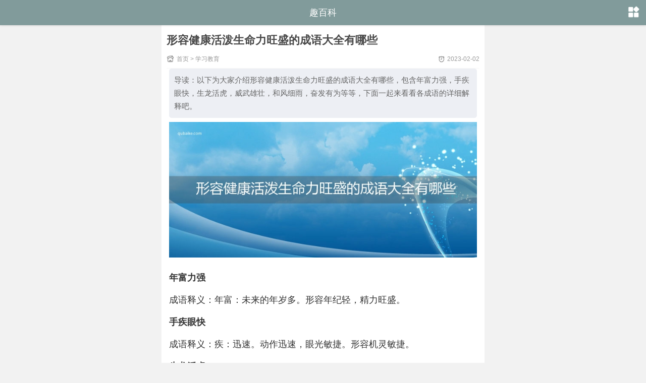

--- FILE ---
content_type: text/html
request_url: https://m.qubaike.com/jiaoyu/6yoiu9lr.html
body_size: 3706
content:
<!doctype html><html><head><meta charset="utf-8"><title>形容健康活泼生命力旺盛的成语大全有哪些-趣百科</title><meta name="description" content="以下为大家介绍形容健康活泼生命力旺盛的成语大全有哪些，包含年富力强，手疾眼快，生龙活虎，威武雄壮，和风细雨，奋发有为等等，下面一起来看看各成语的详细解释吧。" /><meta name="keywords" content="形容健康活泼生命力旺盛大全有哪些" /><meta name="applicable-device" content="mobile" /><meta name="viewport" content="width=device-width,minimum-scale=1.0,maximum-scale=1.0,user-scalable=no" /><meta http-equiv="Cache-Control" content="no-transform" /><meta http-equiv="Cache-Control" content="no-siteapp" /><meta name="format-detection" content="telephone=no" /><link rel="stylesheet" type="text/css" href="/static/css/style.css" /><script type="text/javascript" src="/static/js/jquery.min.js"></script><script type="text/javascript" src="/static/js/qbktool.js"></script></head><body><div style="margin-top:45px;">   </div>  <header><div class="mlogo"><a href="//m.qubaike.com/" title="趣百科">趣百科</a></div><a href="javascript:;" class="nav absolu" onClick="moresort();"></a><div id="nav" class="navwrap absolu" style="display:none"><div class="navcon"><h3>网站类别</h3><a href="/shenghuo/" title="生活常识">生活常识</a><a href="/meiwei/" title="美味佳肴">美味佳肴</a><a href="/lvyou/" title="旅游攻略">旅游攻略</a><a href="/jiankang/" title="健康运动">健康运动</a><a href="/qiche/" title="汽车知识">汽车知识</a><a href="/diannao/" title="电脑数码">电脑数码</a><a href="/ertong/" title="亲子儿童">亲子儿童</a><a href="/jiaoyu/" title="学习教育">学习教育</a></div></div></header><div class="box"><div class="readpage"><h1>形容健康活泼生命力旺盛的成语大全有哪些</h1><div class="readinfo"><span class="fenlei"><a href="/">首页</a>&nbsp;>&nbsp;<a href="/jiaoyu/">学习教育</a></span><span class="riqi">2023-02-02</span></div><script type="text/javascript">view_neirong1();</script><div class="readcon"><div class="indesc">导读：以下为大家介绍形容健康活泼生命力旺盛的成语大全有哪些，包含年富力强，手疾眼快，生龙活虎，威武雄壮，和风细雨，奋发有为等等，下面一起来看看各成语的详细解释吧。</div><p style="text-align:center;"><img alt="形容健康活泼生命力旺盛的成语大全有哪些" src="https://file.qubaike.com/picture/2023-01-31/7388cq2m.jpeg" /></p><p><strong><a href="/chengyu/wnpkd6z4.html" target="_blank">年富力强</a></strong></p><p>成语释义：年富：未来的年岁多。</strong>形容年纪轻，精力旺盛。</p><p><strong><a href="/chengyu/9v2jl81e.html" target="_blank">手疾眼快</a></strong></p><p>成语释义：疾：迅速。动作迅速，眼光敏捷。形容机灵敏捷。</p><p><strong><a href="/chengyu/6i0l457a.html" target="_blank">生龙活虎</a></strong></p><p>成语释义：有生气的龙和有活力的虎。形容活泼矫健，富有生气。</p><p><strong><a href="/chengyu/pv2dutan.html" target="_blank">威武雄壮</a></strong></p><p>成语释义：威力强大，壮盛有气势。</p><p><strong><a href="/chengyu/215dvq8t.html" target="_blank">和风细雨</a></strong></p><p>成语释义：和风：指春天的风。温和的风，细小的雨。比喻方式和缓，不粗暴。</p><p><strong><a href="/chengyu/dt1cax4n.html" target="_blank">奋发有为</a></strong></p><p>成语释义：奋发：精神振作。精神振作，<a href="/chengyu/5ce2lkut.html" target="_blank">有所作为</a>。</p><p><strong><a href="/chengyu/de1zv0ou.html" target="_blank">朝气蓬勃</a></strong></p><p>成语释义：朝气：早上的空气，引伸为新生向上，努力进取的气象；蓬勃：旺盛的样子。形容充满了生命和活力。</p><p><strong><a href="/chengyu/wcz6mx7j.html" target="_blank">一事无成</a></strong></p><p>成语释义：连一样事情也没有做成。指什么事情都做不成。形容毫无成就。</p><p><strong><a href="/chengyu/ketcix84.html" target="_blank">龙腾虎跃</a></strong></p><p>成语释义：象龙在飞腾，虎在跳跃。形容跑跳时动作矫健有力。也比喻奋起行动，<a href="/chengyu/5ce2lkut.html" target="_blank">有所作为</a>。</p><p><strong><a href="/chengyu/j0o3zhck.html" target="_blank">健步如飞</a></strong></p><p>成语释义：健步：脚步快而有力。步伐矫健，跑得飞快。</p><p><strong><a href="/chengyu/maowiuk7.html" target="_blank">后生可畏</a></strong></p><p>成语释义：后生：年轻人，后辈；畏：敬畏。年轻人是可敬畏的。形容青年人能超过前辈。</p><p><strong><a href="/chengyu/levyqa1d.html" target="_blank">热火朝天</a></strong></p><p>成语释义：形容群众性的活动情绪热烈，气氛高涨，就象炽热的火焰照天燃烧一样。</p><p><strong><a href="/chengyu/dhmlw42s.html" target="_blank">精力充沛</a></strong></p><p>成语释义：体力强盛，精神充足。</p><p><strong><a href="/chengyu/wi1kcj9s.html" target="_blank">风华正茂</a></strong></p><p>成语释义：风华：风采、才华；茂：旺盛。正是青春焕发、风采动人和<a href="/chengyu/a2z5gic9.html" target="_blank">才华横溢</a>的时候。形容青年<a href="/chengyu/de1zv0ou.html" target="_blank">朝气蓬勃</a>、<a href="/chengyu/dt1cax4n.html" target="_blank">奋发有为</a>的精神面貌。</p><p><strong><a href="/chengyu/xr0e2dwb.html" target="_blank">生机勃勃</a></strong></p><p>成语释义：形容自然界充满生命力，或社会生活活跃。</p><p><strong><a href="/chengyu/lkm0h4uz.html" target="_blank">精神焕发</a></strong></p><p>成语释义：焕发：光彩四射的样子。形容精神振作，情绪饱满。</p><p><strong><a href="/chengyu/01ohpn48.html" target="_blank">身强力壮</a></strong></p><p>成语释义：形容身体强壮有力。</p><p><strong><a href="/chengyu/a2z5gic9.html" target="_blank">才华横溢</a></strong></p><p>成语释义：才华：表现于外的才能。多指文学艺术方面而言，很有才华。</p></div><script type="text/javascript">view_neirong2();</script><div class="otherlink"><p><strong>【相关文章】</strong></p><p>★ <a href="/jiaoyu/4o1wx8in.html" title="孩子学习不主动怎么办 孩子学习不主动怎么改善">孩子学习不主动怎么办 孩子学习不主动怎么改善</a></p><p>★ <a href="/jiaoyu/h28mberf.html" title="怎么让孩子摆脱社交恐惧 如何让孩子克服社交恐惧症">怎么让孩子摆脱社交恐惧 如何让孩子克服社交恐惧症</a></p><p>★ <a href="/jiaoyu/r2bpelvn.html" title="孩子为什么不喜欢和家长聊天 孩子不喜欢和家长聊天的原因">孩子为什么不喜欢和家长聊天 孩子不喜欢和家长聊天的原因</a></p><p>★ <a href="/jiaoyu/cpuso64z.html" title="父母怎么鼓励孩子 家长应该怎么鼓励孩子">父母怎么鼓励孩子 家长应该怎么鼓励孩子</a></p><p>★ <a href="/jiaoyu/f6q1e0hn.html" title="孩子不爱与孩子沟通怎么办 如何与孩子进行友好沟通">孩子不爱与孩子沟通怎么办 如何与孩子进行友好沟通</a></p><p>★ <a href="/jiaoyu/nox18igp.html" title="如何塑造孩子良好性格 塑造孩子良好性格方法">如何塑造孩子良好性格 塑造孩子良好性格方法</a></p></div><div class="_dux9edfime"></div>    </div><div class="xiayiye"><a href="/jiaoyu/ok1yj72r.html" >上一篇</a><a href="/jiaoyu/zplbkjmu.html" class="next">下一篇</a></div></div> 	<div class="box latest"><div class="column"><h2>热门阅读</h2></div><ul><li><a href="/jiaoyu/wcrag5fs.html" title="男男憋尿 编一个男生憋尿的故事（记得收藏）"><img src="https://pic.qubaike.com/pic/2023-03-02/caxp3t45zcl.jpeg" alt="男男憋尿 编一个男生憋尿的故事（记得收藏）" /></a><p class="h3"><a href="/jiaoyu/wcrag5fs.html" title="男男憋尿 编一个男生憋尿的故事（记得收藏）">男男憋尿 编一个男生憋尿的故事（记得收藏）</a></p><p class="subjoin"><span class="datel">2023-03-10</span></p></li><li><a href="/jiaoyu/f3au152w.html" title="什么叫po文 po文的意思"><img src="https://pic.qubaike.com/pic/2022-10-05/4itphln04y0.jpg" alt="什么叫po文 po文的意思" /></a><p class="h3"><a href="/jiaoyu/f3au152w.html" title="什么叫po文 po文的意思">什么叫po文 po文的意思</a></p><p class="subjoin"><span class="datel">2022-10-05</span></p></li><li><a href="/jiaoyu/u0gqw48e.html" title="拼音ue怎么读 汉语拼音ue的读法"><img src="https://pic.qubaike.com/pic/2023-01-02/r5akpvckfar.jpg" alt="拼音ue怎么读 汉语拼音ue的读法" /></a><p class="h3"><a href="/jiaoyu/u0gqw48e.html" title="拼音ue怎么读 汉语拼音ue的读法">拼音ue怎么读 汉语拼音ue的读法</a></p><p class="subjoin"><span class="datel">2023-01-02</span></p></li><li><a href="/jiaoyu/cmagy9q1.html" title="家庭农场原理是什么？ 家庭农场观点分析"><img src="https://file.qubaike.com/picture/2023-02-21/7plqx813.jpeg" alt="家庭农场原理是什么？ 家庭农场观点分析" /></a><p class="h3"><a href="/jiaoyu/cmagy9q1.html" title="家庭农场原理是什么？ 家庭农场观点分析">家庭农场原理是什么？ 家庭农场观点分析</a></p><p class="subjoin"><span class="datel">2023-02-21</span></p></li><li><a href="/jiaoyu/ntjwa7l0.html" title="俄罗斯妈妈主演是谁 俄罗斯妈妈女主角还演过什么（专家回答）"><img src="https://pic.qubaike.com/pic/2023-02-21/xlcnpf0mc3w.jpeg" alt="俄罗斯妈妈主演是谁 俄罗斯妈妈女主角还演过什么（专家回答）" /></a><p class="h3"><a href="/jiaoyu/ntjwa7l0.html" title="俄罗斯妈妈主演是谁 俄罗斯妈妈女主角还演过什么（专家回答）">俄罗斯妈妈主演是谁 俄罗斯妈妈女主角还演过什么（专家回答）</a></p><p class="subjoin"><span class="datel">2023-03-03</span></p></li><li><a href="/jiaoyu/1wg6t740.html" title="冰块加温水果冻跳跳糖什么意思 冰块加温水果冻跳跳糖的意思是什么"><img src="https://pic.qubaike.com/pic/2022-10-09/ymuespkh2vf.jpg" alt="冰块加温水果冻跳跳糖什么意思 冰块加温水果冻跳跳糖的意思是什么" /></a><p class="h3"><a href="/jiaoyu/1wg6t740.html" title="冰块加温水果冻跳跳糖什么意思 冰块加温水果冻跳跳糖的意思是什么">冰块加温水果冻跳跳糖什么意思 冰块加温水果冻跳跳糖的意思是什么</a></p><p class="subjoin"><span class="datel">2022-10-09</span></p></li><li><a href="/jiaoyu/90elbopd.html" title="五行属火的字大全 五行属性为火的汉字有哪些"><img src="https://file.qubaike.com/picture/2022-07-10/2m7zfka6.png" alt="五行属火的字大全 五行属性为火的汉字有哪些" /></a><p class="h3"><a href="/jiaoyu/90elbopd.html" title="五行属火的字大全 五行属性为火的汉字有哪些">五行属火的字大全 五行属性为火的汉字有哪些</a></p><p class="subjoin"><span class="datel">2023-03-22</span></p></li><li><a href="/jiaoyu/ifrxha97.html" title="&#039; &#039;是什么符号怎么用（记得收藏）"><img src="https://pic.qubaike.com/pic/2023-03-02/d0h5hvravyo.jpeg" alt="&#039; &#039;是什么符号怎么用（记得收藏）" /></a><p class="h3"><a href="/jiaoyu/ifrxha97.html" title="&#039; &#039;是什么符号怎么用（记得收藏）">&#039; &#039;是什么符号怎么用（记得收藏）</a></p><p class="subjoin"><span class="datel">2023-03-08</span></p></li></ul></div><footer class="box"><p class="machine"><a href="//m.qubaike.com/">手机版</a><a href="//www.qubaike.com">电脑版</a></p><p>Copyright © 2022 <a href="/">m.qubaike.com</a></p></footer><span style="display:none;"><script src="/e/public/ViewClick/?classid=103&id=677462&addclick=1"></script></span></body></html>